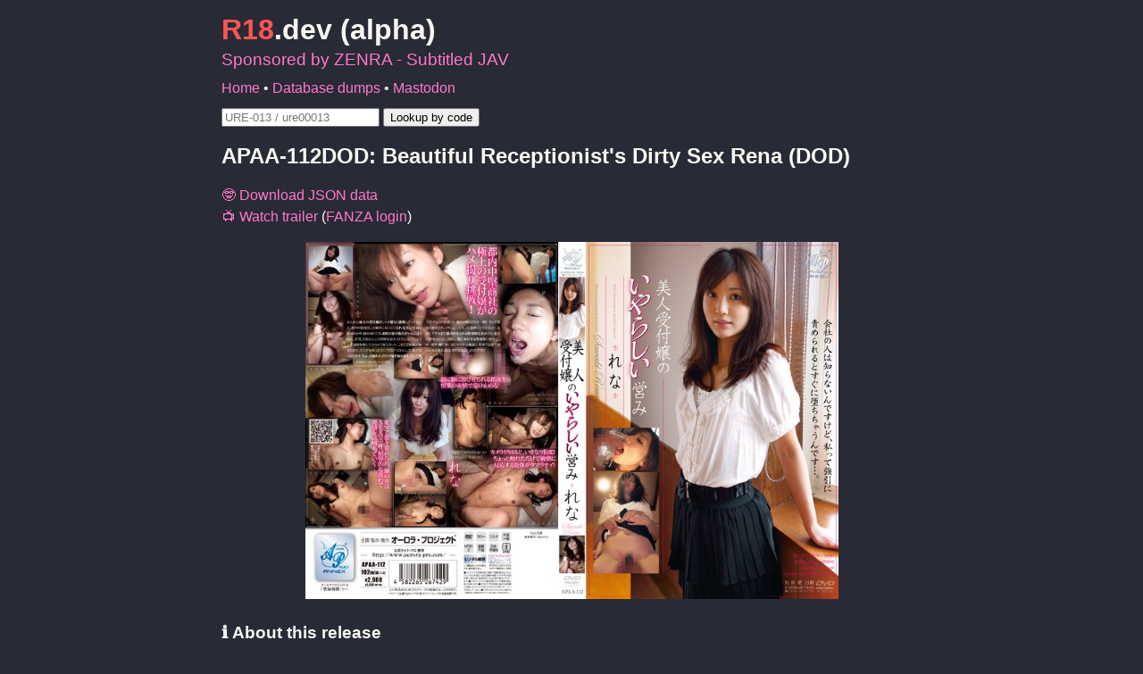

--- FILE ---
content_type: text/html; charset=utf-8
request_url: https://r18.dev/videos/vod/movies/detail/-/id=apaa112dod/
body_size: 3196
content:
<!DOCTYPE html>
<html lang="en">
<head prefix="og: https://ogp.me/ns#">
    <meta charset="utf-8">
    <meta name="viewport" content="width=device-width, initial-scale=1">
    <meta name="referrer" content="strict-origin-when-cross-origin">
    <meta name="description" content="R18.dev provides information about hundreds of thousands of Japanese adult videos.">
    <meta property="og:title" content="APAA-112DOD: Beautiful Receptionist&#39;s Dirty Sex Rena (DOD)">
	<meta property="og:type" content="website">
	<meta property="og:url" content="https://r18.dev/videos/vod/movies/detail/-/id=apaa112dod/">
	<meta property="og:image" content="https://awsimgsrc.dmm.com/dig/mono/movie/apaa112sodod/apaa112sododpl.jpg">
	<meta property="og:description" content="Starring Rena Sawaki">
    <meta property="og:site_name" content="R18.dev">
    <meta property="twitter:card" content="summary_large_image">
	<meta name="theme-color" content="#dd0000">
    <link rel="me" href="https://toot.4t2.uk/@R18dotdev">
    <link href="/static/common.css" rel="stylesheet">
    <title>APAA-112DOD: Beautiful Receptionist&#39;s Dirty Sex Rena (DOD) - R18.dev</title>
    <style>
        html {
            font-family: "Helvetica", sans-serif;
            line-height: 1.5em;
            margin: auto;
            max-width: 50em;
        }
        a {
            text-decoration: none;
        }
        a:hover {
            text-decoration: underline;
        }
        span#reighteen, span#lookup-feedback {
            color: #d00;
        }
        [title], [title] * {
        	text-decoration: 0.1em underline #f99;
        }
        ul#key-links {
            list-style: none;
            padding: 0;
        }
        .with::before {
            display: inline-block;
            margin: 0 0.25em 0 0;
        }
        .with.nerd-icon::before {
            content: "🤓";
        }
        .with.info-icon::before {
            content: "ℹ️";
        }
        .with.profile-icon::before {
            content: "👤";
        }
        .with.tag-icon::before {
            content: "🏷️";
        }
        .with.camera-icon::before {
            content: "📷";
        }
        .with.lightning-icon::before {
            content: "⚡";
        }
        .with.tv-icon::before {
        	content: "📺";
        }
        .with.globe-icon::before {
            content: "🌏";
        }
        div#jacket-container {
            text-align: center;
        }
        img#jacket {
            max-height: 25em;
            max-width: 100%;
        }
        table#details {
            border-collapse: collapse;
            overflow-wrap: break-word;
            table-layout: fixed;
            width: 100%;
        }
        table#details tr:nth-child(even) {
            background: #fee;
        }
        table#details td, th {
            padding: 0.25em;
        }
        div#cast {
            display: flex;
            flex-wrap: wrap;
            justify-content: space-evenly;
            text-align: center;
            gap: 1em;
        }
        div.performer {
            width: 125px;
        }
        div.performer a {
            display: block;
        }
        div.performer-image {
            text-align: center;
            height: 125px;
            width: 125px;
            margin: 0 auto 0.5em;
        }
        div.performer-image img {
            clip-path: circle(farthest-side);
            height: 125px;
            width: 125px;
            object-fit: cover;
        }
        ul#categories {
            display: flex;
            flex-wrap: wrap;
            gap: 0.5em;
            padding: 0;
        }
        ul#categories li.category {
            background: #fee;
            border-radius: 1em;
            display: inline;
            padding: 0.5em;
        }
        div#gallery {
            display: flex;
            flex-wrap: wrap;
            justify-content: center;
        }
        .display-none {
            display: none;
        }
        div#gallery img {
            display: block;
        }
        footer {
            font-family: monospace;
            margin: 1em 0;
            text-align: center;
        }
        h1 {
            margin-bottom: 0.3em;
        }
        div#sponsor {
            font-size: 1.2em;
        }
        nav {
            margin: 0.5em 0;
        }
    </style>
    <link href="/static/dracula.css" rel="stylesheet">
    <script src="https://cdn.counter.dev/script.js" data-id="0eebf64c-b17d-4d29-b227-5a98f9bb682c" data-utcoffset="0" async type="51909f9ff8031058a4b5d54b-text/javascript"></script>
</head>
<body>
    <header>
        <h1><a href="/"><span id="reighteen">R18</span>.dev (alpha)</a></h1>
        <div id="sponsor"><a href="https://www.zenra.net/" data-goatcounter-click="ext-zenra.net">Sponsored by ZENRA - Subtitled JAV</a></div>
        <nav><a href="/">Home</a> &bull; <a href="/dumps">Database dumps</a> &bull; <a rel="me" href="https://toot.4t2.uk/@R18dotdev">Mastodon</a></nav>
        <form onsubmit="if (!window.__cfRLUnblockHandlers) return false; event.preventDefault(); lookupCode();" data-cf-modified-51909f9ff8031058a4b5d54b-="">
        	<input id="lookup" type="search" placeholder="URE-013 / ure00013" required pattern=".*\S.*">
        	<input type="submit" value="Lookup by code">
        	<span id="lookup-feedback"></span>
        </form>
    </header>
    <p id="status"></p>
    
<div id="video-info">
    <h2 id="title" title="美人受付嬢のいやらしい営み れな （DOD）">APAA-112DOD: Beautiful Receptionist&#39;s Dirty Sex Rena (DOD)</h2>
    <ul id="key-links">
        <li><a id="download-json" class="with nerd-icon" href="/videos/vod/movies/detail/-/combined=apaa112dod/json">Download JSON data</a></li>
        
        <li><a id="trailer" class="with tv-icon" href="https://cc3001.dmm.co.jp/litevideo/freepv/a/apa/apaa00112/apaa00112_sm_w.mp4">Watch trailer</a> (<a href="https://accounts.dmm.co.jp/service/login/password">FANZA login</a>)</li>
        
    </ul>
    <div id="jacket-container">
        <img id="jacket" alt="Jacket" src="https://awsimgsrc.dmm.com/dig/mono/movie/apaa112sodod/apaa112sododpl.jpg">
    </div>
    
    <h3 class="with info-icon">About this release</h3>
    
    <table id="details">
        <tr>
            <th>Content ID</th>
            <td id="content-id">apaa112dod</td>
        </tr>
        <tr>
            <th>DVD ID</th>
            <td id="dvd-id">APAA-112DOD</td>
        </tr>
        <tr>
            <th>Website</th>
            <td id="website">FANZA</td>
        </tr>
        <tr>
            <th>Service</th>
            <td id="service">Mail-Order</td>
        </tr>
        <tr>
            <th>Studio</th>
            <td><a id="studio" href="/videos/vod/movies/list/?id=5061&type=studio">Aurora Project ANNEX</a></td>
        </tr>
        <tr>
            <th>Label</th>
            <td><a id="label" href="/videos/vod/movies/list/?id=8004&type=label">Aurora Project Anex</a></td>
        </tr>
        <tr>
            <th>Series</th>
            <td><a id="series" href="/videos/vod/movies/list/?id=75155&type=series">The Filthy Life of Her</a></td>
        </tr>
        <tr>
            <th>Release date</th>
            <td id="release-date">2017-07-11</td>
        </tr>
        <tr>
            <th>Length</th>
            <td id="runtime">
                
                    102 mins
                
            </td>
        </tr>
        <tr>
            <th>Director(s)</th>
            <td id="directors">
                
                    <a href="/videos/vod/movies/list/?id=101140&type=director">
                        
                            Aoitoki</a>
                
            </td>
        </tr>
        <tr>
            <th>Writer(s)</th>
            <td id="authors">
                
            </td>
        </tr>
    </table>
    
    <h3 class="with profile-icon">Cast</h3>
    <div id="cast">
        
            
                
                    <div class="performer">
                        <div class="performer-image">
                            <a href="/videos/vod/movies/list/?id=1010526&type=actress">
                                <img src="https://awsimgsrc.dmm.com/dig/mono/actjpgs/sawaki_rena.jpg" alt="Rena Sawaki">
                            </a>
                        </div>
                        <div>
                            <a href="/videos/vod/movies/list/?id=1010526&type=actress">Rena Sawaki</a>
                        </div>
                    </div>
                
            
                
            
                
            
        
    </div>
    
    <h3 class="with tag-icon">Categories</h3>
    <ul id="categories">
        
            
                <li class="category">
                    <a href="/videos/vod/movies/list/?id=1026&type=category">Various Worker</a>
                </li>
            
                <li class="category">
                    <a href="/videos/vod/movies/list/?id=4025&type=category">Featured Actress</a>
                </li>
            
                <li class="category">
                    <a href="/videos/vod/movies/list/?id=4106&type=category">Cowgirl</a>
                </li>
            
                <li class="category">
                    <a href="/videos/vod/movies/list/?id=5023&type=category">Facial</a>
                </li>
            
                <li class="category">
                    <a href="/videos/vod/movies/list/?id=6002&type=category">Gonzo</a>
                </li>
            
                <li class="category">
                    <a href="/videos/vod/movies/list/?id=6004&type=category">Digital Mosaic</a>
                </li>
            
                <li class="category" title="サンプル動画">
                    <a href="/videos/vod/movies/list/?id=6102&type=category">Sample Video</a>
                </li>
            
                <li class="category" title="2010年代前半（DOD）">
                    <a href="/videos/vod/movies/list/?id=6992&type=category">Early 2010s (DOD)</a>
                </li>
            
        
    </ul>
    
    <h3 class="with camera-icon">Gallery</h3>
    
        <div id="gallery">
            
                
                <img src="https://awsimgsrc.dmm.com/dig/digital/video/apaa00112/apaa00112-1.jpg" alt="">
                
            
                
                <img src="https://awsimgsrc.dmm.com/dig/digital/video/apaa00112/apaa00112-2.jpg" alt="">
                
            
                
                <img src="https://awsimgsrc.dmm.com/dig/digital/video/apaa00112/apaa00112-3.jpg" alt="">
                
            
                
                <img src="https://awsimgsrc.dmm.com/dig/digital/video/apaa00112/apaa00112-4.jpg" alt="">
                
            
                
                <img src="https://awsimgsrc.dmm.com/dig/digital/video/apaa00112/apaa00112-5.jpg" alt="">
                
            
                
                <img src="https://awsimgsrc.dmm.com/dig/digital/video/apaa00112/apaa00112-6.jpg" alt="">
                
            
                
                <img src="https://awsimgsrc.dmm.com/dig/digital/video/apaa00112/apaa00112-7.jpg" alt="">
                
            
                
                <img src="https://awsimgsrc.dmm.com/dig/digital/video/apaa00112/apaa00112-8.jpg" alt="">
                
            
                
                <img src="https://awsimgsrc.dmm.com/dig/digital/video/apaa00112/apaa00112-9.jpg" alt="">
                
            
                
                <img src="https://awsimgsrc.dmm.com/dig/digital/video/apaa00112/apaa00112-10.jpg" alt="">
                
            
                
                <img src="https://awsimgsrc.dmm.com/dig/digital/video/apaa00112/apaa00112-11.jpg" alt="">
                
            
                
                <img src="https://awsimgsrc.dmm.com/dig/digital/video/apaa00112/apaa00112-12.jpg" alt="">
                
            
                
                <img src="https://awsimgsrc.dmm.com/dig/digital/video/apaa00112/apaa00112-13.jpg" alt="">
                
            
                
                <img src="https://awsimgsrc.dmm.com/dig/digital/video/apaa00112/apaa00112-14.jpg" alt="">
                
            
                
                <img src="https://awsimgsrc.dmm.com/dig/digital/video/apaa00112/apaa00112-15.jpg" alt="">
                
            
                
                <img src="https://awsimgsrc.dmm.com/dig/digital/video/apaa00112/apaa00112-16.jpg" alt="">
                
            
                
                <img src="https://awsimgsrc.dmm.com/dig/digital/video/apaa00112/apaa00112-17.jpg" alt="">
                
            
                
                <img src="https://awsimgsrc.dmm.com/dig/digital/video/apaa00112/apaa00112-18.jpg" alt="">
                
            
                
                <img src="https://awsimgsrc.dmm.com/dig/digital/video/apaa00112/apaa00112-19.jpg" alt="">
                
            
                
                <img src="https://awsimgsrc.dmm.com/dig/digital/video/apaa00112/apaa00112-20.jpg" alt="">
                
            
        </div>
    
</div>

    <footer>
        <div class="with envelope-icon"><img src="/static/email.png" alt="contact AT r18 DOT dev"></div>
        <div class="with globe-icon">Machine translations by <a href="https://www.deepl.com/">DeepL.com</a></div>
        <div class="with lightning-icon">Powered by <a href="https://eigabase.com/">Eigabase</a></div>
    </footer>
    <script src="/static/common.js" type="51909f9ff8031058a4b5d54b-text/javascript"></script>
    <script data-goatcounter="https://r18.dev/stats/count" async src="/gc/count.js" type="51909f9ff8031058a4b5d54b-text/javascript"></script>
<script src="/cdn-cgi/scripts/7d0fa10a/cloudflare-static/rocket-loader.min.js" data-cf-settings="51909f9ff8031058a4b5d54b-|49" defer></script><script defer src="https://static.cloudflareinsights.com/beacon.min.js/vcd15cbe7772f49c399c6a5babf22c1241717689176015" integrity="sha512-ZpsOmlRQV6y907TI0dKBHq9Md29nnaEIPlkf84rnaERnq6zvWvPUqr2ft8M1aS28oN72PdrCzSjY4U6VaAw1EQ==" data-cf-beacon='{"version":"2024.11.0","token":"ec9e955ff81c44909f3b280581030dd2","r":1,"server_timing":{"name":{"cfCacheStatus":true,"cfEdge":true,"cfExtPri":true,"cfL4":true,"cfOrigin":true,"cfSpeedBrain":true},"location_startswith":null}}' crossorigin="anonymous"></script>
</body>
</html>

--- FILE ---
content_type: text/css; charset=UTF-8
request_url: https://r18.dev/static/common.css
body_size: -308
content:
h1 a {
	color: initial;
}

.with.envelope-icon::before {
	content: "📧️";
}

footer img {
	vertical-align: middle;
}
